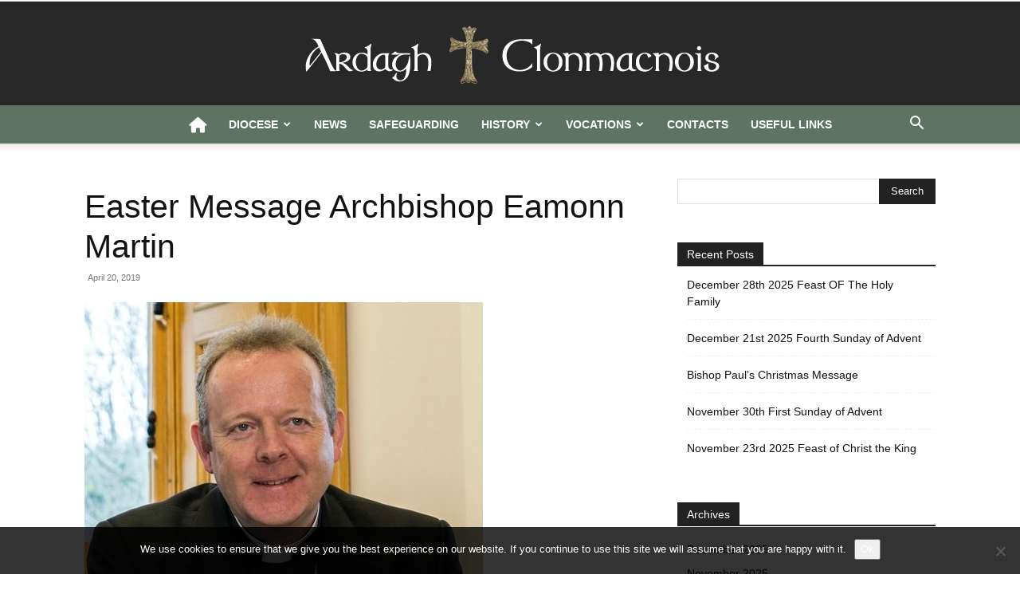

--- FILE ---
content_type: application/javascript
request_url: https://ardaghdiocese.org/wp-content/plugins/diocesan_database/js/search.js?ver=6.9
body_size: 781
content:
jQuery(document).ready(function(){
    
	jQuery("#ddbs").css('color','#333333'); 
    jQuery("#results").css('color','#333333');
	jQuery("#results").css('left','117px');
	jQuery("#results").css('position','absolute');
	jQuery("#results").css('width','650px');
	// Search related functions
    //clear search field & change search text color 
	jQuery("#ddbs").focus(function() { // Initialisation
        
        var sv = jQuery("#ddbs").val(); //get current value of search field 
        if (sv == 'Search') { 
            jQuery("#ddbs").val(''); 
        }
    }); 
    // 

    //post form on keyup or onclick, get results 
    jQuery("#ddbs").bind('keyup click', function() { 		// events when typing or clicking into the search field
		jQuery.post("/wp-content/plugins/diocesan_database/functions/results.php", //post 
            jQuery("#ddbsearch").serialize(),  
                function(data){
                    //hide results if no more than 2 characters 
                    if (data == 'hide') { 
                        jQuery('#results').hide(); 
                    } 

                    //show results if more than 2 characters 
                    if (data != 'hide') { 
                        jQuery("#results").html(data); 
                        if (data) { 
                            jQuery("#results").show(); 
                        } 
                    } 
            }); 
    }); 
    // 

    //hide results when clicked outside of search field 
    jQuery("body").click(function() { 
        jQuery("#results").hide(); 
    }); 
    // 
	
    //arrow key navigation 
    jQuery(document).keydown(function(e){ 

        //jump from search field to search results on keydown 
        if (e.keyCode == 40) {  
            jQuery("#ddbs").blur(); 
              return false; 
        } 

        //hide search results on ESC 
        if (e.keyCode == 27) {  
            jQuery("#results").hide(); 
            jQuery("#ddbs").blur(); 
              return false; 
        } 

        //focus on search field on back arrow or backspace press 
        if (e.keyCode == 37 || e.keyCode == 8) {  
            jQuery("#ddbs").focus(); 
        } 

    }); 
    //
	
    var currentSelection = 0;
	// Register keydown events on the whole document
	jQuery(document).keydown(function(e) {
		switch(e.keyCode) { 
			// User pressed "up" arrow
			case 38:
				navigate('up');
				break;
			// User pressed "down" arrow
			case 40:
				navigate('down');
				break;
			// User pressed "enter"
			case 13:
				changevalues();											// Atirni ezt!!!!!!!!!!!!!!!!!!!!
                jQuery("#results").css('display','none');
				jQuery("#results").html('');
				break;
		}
	});
	
	
	function navigate(direction) {
        if (jQuery('#results').is(':visible')){
            // Check if any of the menu items is selected
            if(jQuery("#results ul li .search_hover").size() == 0) {
                currentSelection = -1;
            }
            
            //JBP - focus back on search field if up arrow pressed on top search result
            if(direction == 'up' && currentSelection == 0) {
                jQuery("#ddbs").focus();
            }
            //

            if(direction == 'up' && currentSelection != -1) {
                if(currentSelection != 0) {
                    currentSelection--;
                }
            } else if (direction == 'down') {
                if(currentSelection != jQuery("#results ul li").size() -1) {
                    currentSelection++;
                }
            }
            setSelected(currentSelection);
        }
    }

    function setSelected(menuitem) {

        jQuery("#results ul li a").removeClass("search_hover");
        jQuery("#results ul li a").eq(menuitem).addClass("search_hover");
        jQuery("#results ul li").removeClass("active");
		jQuery("#results ul li").eq(menuitem).addClass("active");
    }
	// END Search related functions.
	
});
